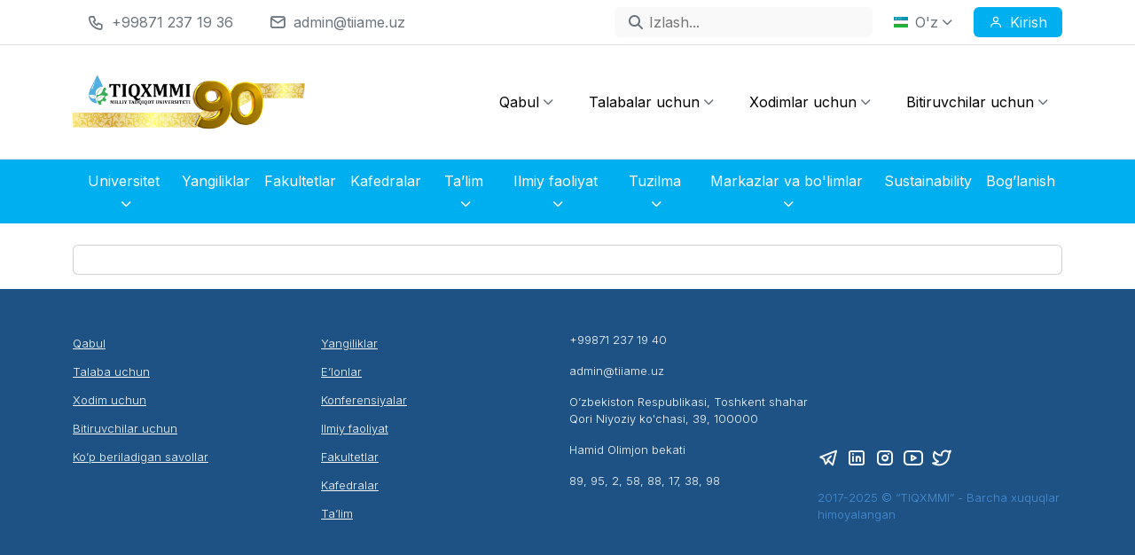

--- FILE ---
content_type: text/html; charset=utf-8
request_url: https://tiiame.uz/en/
body_size: 10451
content:
<!doctype html>
<html lang="en">

<head>

    <meta charset="utf-8" />
    <title>



</title>
    <meta name="viewport" content="width=device-width, initial-scale=1.0">
    <!-- App favicon -->
    <link rel="shortcut icon" href="https://old.tiiame.uz/img/favicon.ico">

    <link rel="stylesheet" href="https://cdnjs.cloudflare.com/ajax/libs/bootstrap/5.2.2/css/bootstrap.min.css" integrity="sha512-CpIKUSyh9QX2+zSdfGP+eWLx23C8Dj9/XmHjZY2uDtfkdLGo0uY12jgcnkX9vXOgYajEKb/jiw67EYm+kBf+6g==" crossorigin="anonymous" referrerpolicy="no-referrer" />
    <link href='https://unpkg.com/boxicons@2.1.4/css/boxicons.min.css' rel='stylesheet'>
    <link rel="stylesheet" href="https://cdnjs.cloudflare.com/ajax/libs/font-awesome/6.2.0/css/all.min.css" integrity="sha512-xh6O/CkQoPOWDdYTDqeRdPCVd1SpvCA9XXcUnZS2FmJNp1coAFzvtCN9BmamE+4aHK8yyUHUSCcJHgXloTyT2A==" crossorigin="anonymous" referrerpolicy="no-referrer" />
    <link rel="preconnect" href="https://fonts.googleapis.com">
    <link rel="preconnect" href="https://fonts.gstatic.com" crossorigin>
    <link href="https://fonts.googleapis.com/css2?family=Inter:ital,wght@0,100;0,300;0,400;0,500;0,700;0,900;1,100;1,300;1,400;1,500;1,700;1,900&display=swap" rel="stylesheet">

    <link rel="stylesheet" href="https://cdnjs.cloudflare.com/ajax/libs/OwlCarousel2/2.3.4/assets/owl.carousel.min.css" integrity="sha512-tS3S5qG0BlhnQROyJXvNjeEM4UpMXHrQfTGmbQ1gKmelCxlSEBUaxhRBj/EFTzpbP4RVSrpEikbmdJobCvhE3g==" crossorigin="anonymous" referrerpolicy="no-referrer" />
    <link rel="stylesheet" href="https://cdnjs.cloudflare.com/ajax/libs/OwlCarousel2/2.3.4/assets/owl.theme.default.min.css" integrity="sha512-sMXtMNL1zRzolHYKEujM2AqCLUR9F2C4/05cdbxjjLSRvMQIciEPCQZo++nk7go3BtSuK9kfa/s+a4f4i5pLkw==" crossorigin="anonymous" referrerpolicy="no-referrer" />
    <link rel="stylesheet" href="https://cdnjs.cloudflare.com/ajax/libs/flag-icon-css/6.6.6/css/flag-icons.min.css" integrity="sha512-uvXdJud8WaOlQFjlz9B15Yy2Au/bMAvz79F7Xa6OakCl2jvQPdHD0hb3dEqZRdSwG4/sknePXlE7GiarwA/9Wg==" crossorigin="anonymous" referrerpolicy="no-referrer" />
    <link rel="stylesheet" href="/assets/update.css">
    <link rel="stylesheet" href="/assets/search.css">
    <link rel="stylesheet" href="/assets/master.css">
    <link rel="stylesheet" href="/assets/webfont/tabler-icons.min.css">
    
    
</head>

<body class="d-flex flex-column min-vh-100 pb-0">
    <!-- Begin page -->
    <div>
        <div id="shapka" class="d-xl-block d-none">
            <div class="border-bottom">
                <div class="container d-flex justify-content-between align-items-center py-2">
                    <div class="d-flex">
                        <div class="px-3 me-1 rounded py-1 d-flex align-items-center hover-text-darker">
                            <i class="ti ti-phone me-2 fs-5 text-muted"></i>
                            <a href="tel:+998712371936" class="text-muted text-decoration-none fs-6">+99871 237 19 36</a>
                        </div>

                        <div class="px-3 mx-1 rounded py-1 d-flex align-items-center hover-text-darker">
                            <i class="ti ti-mail me-2 fs-5 text-muted"></i>
                            <a href="mailto:admin@tiiame.uz" class="text-muted text-decoration-none fs-6">admin@tiiame.uz</a>
                        </div>
                        <div class="d-none">
                            <div class="px-2 d-flex align-items-center hover-text-darker">
                                <i class="ti ti-brand-telegram me-2 fs-6 text-muted"></i>
                                <a href="https://t.me/ilovetiiame" class="text-muted text-decoration-none fs-7">https://t.me/ilovetiiame</a>
                            </div>
                            <div class="px-2 d-flex align-items-center">
                                <a href=""><i class="fab fa-facebook-f fs-7 text-muted"></i></a>
                            </div>
                            <div class="px-2 d-flex align-items-center">
                                <a href="https://www.instagram.com/tiiameofficial/"><i class="fab fa-instagram fs-7 text-muted"></i></a>
                            </div>
                            <div class="px-2 d-flex align-items-center">
                                <a href="https://www.youtube.com/@TIIAME"><i class="fab fa-youtube fs-7 text-muted"></i></a>
                            </div>
                            <div class="px-2 d-flex align-items-center">
                                <a href="https://twitter.com/tiiameofficial"><i class="fab fa-twitter fs-7 text-muted"></i></a>
                            </div>
                            <div class="px-2 d-flex align-items-center">
                                <a href="https://old.tiiame.uz" class="text-muted text-decoration-none fs-7">Eski saytga
                                    o'tish</a></a>
                            </div>
                        </div>

                    </div>
                    <div class="d-flex align-items-center">

                        <div class=" px-2">
                            <form method="post" action="/search">
                                <div class="bg-light-gray px-3 py-1 rounded ">
                                    <span class="text-muted"><i class="fa fa-search"></i></span>
                                    <input type="search" id="search" name="q" placeholder="Izlash..." class="border-0 bg-light-gray" />

                                </div>
                            </form>
                        </div>
                        <div class="dropdown h-100 ">
                            <button class="px-3 me-2 rounded py-1 d-flex align-items-center hover-text-darker rounded border-0  text-muted" type="button" data-bs-toggle="dropdown" aria-expanded="false">
                                <span class="fi fi-uz fs-7 pt-1 me-2"></span>
                                O&#39;z <i class="fa-solid fa-chevron-down ms-1 fs-7"></i>
                            </button>
                            <ul class="dropdown-menu rounded-0">
                                <li><a class="dropdown-item" href="/en/?lang=uz" role="button"><span class="fi fi-uz pt-1 me-2 fs-7"></span>O'zbekcha</a></li>
                                <li><a class="dropdown-item" href="/en/?lang=ru" role="button"><span class="fi fi-ru pt-1 me-2 fs-7"></span>Русский</a></li>
                                <li><a class="dropdown-item" href="/en/?lang=en" role="button"><span class="fi fi-us pt-1 me-2 fs-7"></span>English</a></li>
                                <li><a class="dropdown-item" href="/en/?lang=cn" role="button"><span class="fi fi-cn pt-1 me-2 fs-7"></span>中国人</a></li>
                            </ul>
                        </div>
                        <a href="https://id.tiiame.uz" class="btn rounded h-100 bg-blue text-light btn-nav py-1 px-3 d-flex align-items-center"><i class="bx bx-user fs-6 me-2"></i>Kirish</a>
                    </div>
                </div>
            </div>
            <header class="bg-white border-bottom mt-0 py-3">
                <div class="container d-flex justify-content-between align-items-center">
                    <div class="my-2">
                        <a href="/" class="py-2 d-flex align-items-center logo__content">
                            <div class="logo-sm">
                                
                                <img src="/assets/logo_uz.png" alt="" height="64">
                                
                            </div>
                            <div class="d-none fs-6 ms-3 hover-text-blue" style="line-height: 1.25em; max-width: 389px;">"TOSHKENT IRRIGATSIYA VA QISHLOQ XOʻJALIGINI MEXANIZATSIYALASH MUHANDISLARI INSTITUTI" MILLIY TADQIQOT UNIVERSITETI</div>
                        </a>
                    </div>
                    <div class="d-flex">
                        <div class="dropdown me-2">
                            <button class="px-3 rounded py-2 d-flex align-items-center hover-text-darker rounded border-0" type="button" aria-expanded="false">
                                Qabul <i class="fa-solid fa-chevron-down ms-1 fs-7"></i>
                            </button>

                            <div class="dropdown-menu dropdown-menu-end rounded-0 px-2 py-3 multi-column columns-3 animate slideIn">
                                <div class="row g-2">
                                    <!-- <div class="col-12 mb-1 px-2 text-muted fs-13 ">
                                        Lorem ipsum dolor sit amet, consectetur adipisicing elit, sed do eiusmod tempor incididunt ut labore et dolore magna aliqua. Ut enim ad minim veniam.
                                    </div> -->
                                    <div class="col-lg-4">
                                        <ul class="multi-column-dropdown">
                                            <li class="dropdown-item ps-2"><a href="/admission/other/preparatory_courses" class="fs-14">Tayyorlov kurslar</a></li>
                                            <li class="dropdown-item ps-2"><a href="/admission/other/olympiads" class="fs-14">Konkurs va olimpiadalar</a></li>
                                            <!-- <li class="dropdown-item ps-2"><a href="/admission/other/tutoring" class="fs-14">Repetitorlik</a> -->
                                            <!-- </li> -->
                                            <li class="dropdown-item ps-2"><a href="/admission/other/computer_school" class="fs-14">Kompyuter maktabi</a></li>
                                            <li class="dropdown-item ps-2"><a href="/admission/other/foreign_citizens" class="fs-14">Chet el fuqarolari uchun</a></li>
                                            <li class="dropdown-item ps-2"><a href="/admission/other/questions" class="fs-14">Ko&#39;p beradigan savollar</a></li>
                                            <li class="dropdown-item ps-2"><a href="/admission/other/dormitory" class="fs-14">Yotoqxona</a></li>
                                            <li class="dropdown-item ps-2"><a href="/admission/other/second_degree" class="fs-14">Ikkinchi mutaxassislik</a></li>
                                            <li class="dropdown-item ps-2"><a href="/admission/other/technical_college" class="fs-14">Texnikum</a></li>
                                        </ul>
                                    </div>
                                    <div class="col-lg-4">
                                        <div class="w-100">
                                            <h6 class="text-muted ms-2 mb-1">Bakalavr</h6>
                                            <ul class="multi-column-dropdown">
                                                <li class="dropdown-item ps-2"><a href="/admission/bachelor/admission_info" class="fs-14">Kirish haqida ma&#39;lumot</a></li>
                                                <li class="dropdown-item ps-2"><a href="/admission/bachelor/send_docs" class="fs-14">Hujjat yuborish</a></li>
                                                <li class="dropdown-item ps-2"><a href="/admission/bachelor/directions" class="fs-14">Yo&#39;nalishlar</a></li>
                                                <li class="dropdown-item ps-2"><a href="/admission/bachelor/quota" class="fs-14">Kvota</a></li>
                                                <li class="dropdown-item ps-2"><a href="/admission/bachelor/privileges" class="fs-14">Imtiyozlar</a></li>
                                            </ul>
                                        </div>
                                    </div>
                                    <div class="col-lg-4">
                                        <div class="w-100">
                                            <h6 class="text-muted ms-2 mb-1">Magistratura</h6>
                                            <ul class="multi-column-dropdown">
                                                <li class="dropdown-item ps-2"><a href="/admission/magistracy/admission_info" class="fs-14">Ma&#39;lumot</a></li>
                                                <li class="dropdown-item ps-2"><a href="/admission/magistracy/send_docs" class="fs-14">Hujjat yuborish</a></li>
                                                <li class="dropdown-item ps-2"><a href="/admission/magistracy/directions" class="fs-14">Yo&#39;nalishlar</a></li>
                                                <li class="dropdown-item ps-2"><a href="/admission/magistracy/quota" class="fs-14">Kvota</a></li>
                                                <li class="dropdown-item ps-2"><a href="/admission/magistracy/privileges" class="fs-14">Imtiyozlar</a></li>
                                            </ul>

                                            <h6 class="text-muted ms-2 mb-1 mt-3">Doktorantura</h6>
                                            <ul class="multi-column-dropdown">
                                                <li class="dropdown-item ps-2"><a href="/admission/PHD/info" class="fs-14">Ma&#39;lumot</a>
                                                </li>
                                                <li class="dropdown-item ps-2"><a href="/admission/PHD/send_docs" class="fs-14">Hujjat yuborish</a></li>
                                            </ul>

                                        </div>
                                    </div>
                                </div>
                            </div>
                        </div>
                        <div class="dropdown me-2">
                            <button class="px-3 rounded py-2 d-flex align-items-center hover-text-darker rounded border-0" type="button" aria-expanded="false">
                                Talabalar uchun <i class="fa-solid fa-chevron-down ms-1 fs-7"></i>
                            </button>
                            <div class="dropdown-menu dropdown-menu-end rounded-0 px-2 py-3 multi-column columns-2  animate slideIn">
                                <div class="row g-2">
                                    <!-- <div class="col-12 mb-1 px-2 text-muted fs-13">
                                        Lorem ipsum dolor sit amet, consectetur adipisicing elit, sed do eiusmod tempor incididunt ut labore et dolore magna aliqua. Ut enim ad minim veniam.
                                    </div> -->
                                    <div class="col-lg-6">
                                        <ul class="multi-column-dropdown">
                                            <li class="dropdown-item ps-2"><a href="/students/winners" class="fs-14">Stipendiyantlar</a></li>
                                            <li class="dropdown-item ps-2"><a href="/students/competitions" class="fs-14">Olimpiada va konkurslar</a>
                                            </li>
                                            <li class="dropdown-item ps-2"><a href="/students/awards" class="fs-14">Stipendiyalar</a></li>
                                            <li class="dropdown-item ps-2"><a href="/students/edu_programs" class="fs-14">O&#39;quv dasturlari</a>
                                            </li>
                                            <li class="dropdown-item ps-2"><a href="/students/practice" class="fs-14">Amaliyot</a></li>
                                            <li class="dropdown-item ps-2"><a href="/students/transfer_study" class="fs-14">O&#39;qishni ko&#39;chirish</a>
                                            </li>
                                            <li class="dropdown-item ps-2"><a href="/students/contract" class="fs-14">Kontrakt</a></li>
                                            <li class="dropdown-item ps-2"><a href="/students/directions" class="fs-14">Xar bir ta’lim yo‘nalishining nomlari va shifri</a></li>
                                        </ul>
                                    </div>
                                    <div class="col-lg-6">
                                        <ul class="multi-column-dropdown">
                                            <li class="dropdown-item ps-2"><a href="/students/tiiame_bot" class="fs-14">Tiiame_bot</a>
                                            </li>
                                            <li class="dropdown-item ps-2"><a href="/students/volunteering" class="fs-14">Volontyorlik</a>
                                            </li>
                                            <li class="dropdown-item ps-2"><a href="/students/sport" class="fs-14">Sport</a></li>
                                            <li class="dropdown-item ps-2"><a href="/students/youth_union" class="fs-14">Yoshlar ittifoqi</a>
                                            </li>
                                            <li class="dropdown-item ps-2"><a href="/students/dormitory" class="fs-14">Yotoqxona</a></li>
                                            <li class="dropdown-item ps-2"><a href="/students/employment" class="fs-14">Ishga joylashuv</a>
                                            </li>
                                            <li class="dropdown-item ps-2"><a href="/students/driving_school" class="fs-14">Yashil universitet </a>
                                            </li>
                                            <li class="dropdown-item ps-2"><a href="/students/timetable" class="fs-14">Dars jadvali</a></li>
                                            <li class="dropdown-item ps-2"><a href="/students/new" class="fs-14">Yangi talabalar</a></li>
                                        </ul>
                                    </div>
                                </div>
                            </div>
                        </div>
                        <div class="dropdown me-2">
                            <button class="px-3 rounded py-2 d-flex align-items-center hover-text-darker rounded border-0" type="button" aria-expanded="false">
                                Xodimlar uchun <i class="fa-solid fa-chevron-down ms-1 fs-7"></i>
                            </button>
                            <div class="dropdown-menu dropdown-menu-end rounded-0 p-2  animate slideIn">
                                <a href="/workers/docs" class="dropdown-item fs-14 text-decoration-underline ps-2">Xodimlar uchun hujjatlar</a>
                                <a href="/workers/training" class="dropdown-item fs-14 text-decoration-underline ps-2">Malaka oshirish</a>
                                <a href="/workers/labor_protection" class="dropdown-item fs-14 text-decoration-underline ps-2">Mehnat muhofazasi</a>
                                <a href="/workers/jobs" class="dropdown-item fs-14 text-decoration-underline ps-2">Ishlar boshqarmasi</a>
                                <a href="/workers/postgraduate" class="dropdown-item fs-14 text-decoration-underline ps-2">Doktorantura</a>
                                <a href="/workers/competitions" class="dropdown-item fs-14 text-decoration-underline ps-2">Musobaqalar va grantlar</a>
                                <a href="/workers/scientific_council" class="dropdown-item fs-14 text-decoration-underline ps-2">Ilmiy kengash</a>
                                <a href="/workers/vacancy" class="dropdown-item fs-14 text-decoration-underline ps-2">Vakansiyalar</a>
                            </div>
                        </div>
                        <div class="dropdown">
                            <button class="px-3 rounded py-2 d-flex align-items-center hover-text-darker rounded border-0" type="button" aria-expanded="false">
                                Bitiruvchilar uchun <i class="fa-solid fa-chevron-down ms-1 fs-7"></i>
                            </button>
                            <div class="dropdown-menu dropdown-menu-end rounded-0 p-2 animate slideIn">
                                <a href="/graduates/honorary_graduates" class="dropdown-item fs-14 text-decoration-underline ps-2">Faxriy bitiruvchilar</a>
                                <a href="/graduates/additional_edu" class="dropdown-item fs-14 text-decoration-underline ps-2">«Kelajakka qadam» markazi</a>
                                <a href="/graduates/contract_service" class="dropdown-item fs-14 text-decoration-underline ps-2">Shartnoma xizmati</a>
                                <!-- <a href="/graduates/european_diploma" class="dropdown-item fs-14 text-decoration-underline ps-2">Evropa diplomiga qo&#39;shimcha</a> -->
                            </div>
                        </div>
                    </div>
                </div>
            </header>
            <div class="mt-0 bg-blue py-1">
                <div class="container">
                    <div class="d-flex justify-content-between m-0 p-0">
                        <div class="dropdown">
                            <button class="btn border-0 px-2 py-2 btn-nav-2 rounded" type="button" aria-expanded="false">
                                Universitet <i class="fa-solid fa-chevron-down ms-1 fs-7"></i>
                            </button>
                            <div class="dropdown-menu dropdown-menu-end rounded-0 px-2 py-3 multi-column columns-2 right animate slideIn">
                                <div class="row g-2">
                                    <div class="col-lg-5">
                                        <ul class="multi-column-dropdown">
                                            <li class="dropdown-item ps-2"><a href="/university/other/about" class="fs-14">Universitet haqida</a>
                                            </li>
                                            <li class="dropdown-item ps-2"><a href="/university/other/university_in_numbers" class="fs-14">Universitet raqamlarda</a></li>
                                            <li class="dropdown-item ps-2"><a href="/university/other/rectorate" class="fs-14">Rektorat</a></li>
                                            <li class="dropdown-item ps-2"><a href="/university/other/rector" class="fs-14">Rektor - Mirzayev Baxodir Suyunovich</a>
                                            </li>
                                            <li class="dropdown-item ps-2"><a href="/university/other/structure" class="fs-14">Universitet tuzilmasida</a></li>
                                            <li class="dropdown-item ps-2"><a href="/university/other/docs" class="fs-14">Rasmiy hujjatlar</a>
                                            <li class="dropdown-item ps-2"><a href="/university/other/ethics" class="fs-14">Universitet odob axloq kodeksi</a>
                                            </li>
                                            <li class="dropdown-item ps-2"><a href="/university/other/charter" class="fs-14">Universitet nizomi</a>
                                            </li>
                                            <li class="dropdown-item ps-2"><a href="/university/other/reports" class="fs-14">Moliyaviy hisobotlar</a>
                                            </li>
                                        </ul>
                                    </div>
                                    <div class="col-lg-7">
                                        <h6 class="text-muted ms-2 mb-2">Universitet tarixi</h6>
                                        <ul class="multi-column-dropdown">
                                            <li class="dropdown-item ps-2"><a href="/university/university_history/umurzakov_oktam_pardayevich" class="fs-14">Umurzakov O‘ktam Pardayevich</a></li>
                                            <li class="dropdown-item ps-2"><a href="/university/university_history/history" class="fs-14">Universitet tarixi</a></li>
                                            <li class="dropdown-item ps-2"><a href="/university/university_history/important_dates" class="fs-14">Muhim sanalar</a></li>
                                        </ul>
                                    </div>
                                </div>
                            </div>
                        </div>
                        <a href="/news" class="btn border-0 px-2 py-2 btn-nav-2 rounded">Yangiliklar</a>
                        <a href="/faculties/faculties" class="btn border-0 px-2 py-2 btn-nav-2 rounded">Fakultetlar</a>
                        <a href="/departments/departments" class="btn border-0 px-2 py-2 btn-nav-2 rounded">Kafedralar</a>
                        <div class="dropdown">
                            <button class="btn border-0 px-2 py-2 btn-nav-2 rounded" type="button" aria-expanded="false">
                                Ta’lim <i class="fa-solid fa-chevron-down ms-1 fs-7"></i>
                            </button>
                            <div class="dropdown-menu rounded-0 p-2 animate slideIn">
                                <a href="/education/plans" class="dropdown-item fs-14 text-decoration-underline ps-2">O&#39;quv rejalar</a>
                                <a href="/education/accreditation" class="dropdown-item fs-14 text-decoration-underline ps-2">Malaka talablari</a>
                                <a href="/education/rating_system" class="dropdown-item fs-14 text-decoration-underline ps-2">Reyting tizimi</a>
                                <a href="/education/technical_activity" class="dropdown-item fs-14 text-decoration-underline ps-2">Ta’lim faoliyatining moddiy-texnik bazasi</a>
                                <a href="/education/teaching_languages" class="dropdown-item fs-14 text-decoration-underline ps-2">Ta&#39;lim berish tillari</a>
                                <a href="/education/syllabus" class="dropdown-item fs-14 text-decoration-underline ps-2">Ishchi fan dasturlari (Sillabuslar)</a>
                                <a href="/education/certificate" class="dropdown-item fs-14 text-decoration-underline ps-2">Ta’lim faoliyatini amalga oshirish uchun davlat akkreditatsiyasi to‘g‘risidagi sertifikat</a>
                                <a href="/education/docs" class="dropdown-item fs-14 text-decoration-underline ps-2">Ta’limning me’yoriy-uslubiy hujjatlari</a>
                                <a href="/education/qualification" class="dropdown-item fs-14 text-decoration-underline ps-2">Xalqaro akkreditatsiya</a>
                            </div>
                        </div>
                        <div class="dropdown">
                            <button class="btn border-0 px-2 py-2 btn-nav-2 rounded " type="button" aria-expanded="false">
                                Ilmiy faoliyat <i class="fa-solid fa-chevron-down ms-1 fs-7 "></i>
                            </button>
                            <div class="dropdown-menu rounded-0 px-2 py-3 multi-column columns-3 animate slideIn ">
                                <div class="row g-2">
                                    <div class="col-lg-4">
                                        <h6 class="text-muted ms-1 mb-1">Tadqiqotlar va loyihalar</h6>
                                        <ul class="multi-column-dropdown">
                                            <!-- <li class="dropdown-item ps-2"><a
                                                    href="/scientific_activity/research_and_projects/it_park"
                                                    class="fs-14"></a></li> -->
                                            <!-- <li class="dropdown-item ps-2"><a
                                                    href="/scientific_activity/research_and_projects/scientific_activity"
                                                    class="fs-14"></a></li> -->
                                            <li class="dropdown-item ps-2"><a href="/scientific_activity/research_and_projects/national_projects" class="fs-14">Universitetda milliy loyihalar</a></li>
                                            <!-- <li class="dropdown-item ps-2"><a
                                                    href="/scientific_activity/research_and_projects/scientific_projects"
                                                    class="fs-14"></a></li> -->
                                            <li class="dropdown-item ps-2"><a href="/scientific_activity/research_and_projects/international_cooperation" class="fs-14">Xalqaro hamkorlik</a></li>
                                        </ul>
                                    </div>
                                    <div class="col-lg-4">
                                        <h6 class="text-muted ms-2 mb-1">Nashrlar</h6>
                                        <ul class="multi-column-dropdown">
                                            <!-- <li class="dropdown-item ps-2"><a
                                                    href="/scientific_activity/publications/promotion" class="fs-14"></a></li> -->
                                            <li class="dropdown-item ps-2"><a href="/scientific_activity/publications/scientific_publishing" class="fs-14">Ilmiy nashriyoti</a></li>
                                            <!-- <li class="dropdown-item ps-2"><a
                                                    href="/scientific_activity/publications/scientific_library"
                                                    class="fs-14"></a></li> -->
                                            <li class="dropdown-item ps-2"><a href="/scientific_activity/publications/archive" class="fs-14">Elektron ilmiy arxiv</a></li>
                                            <li class="dropdown-item ps-2"><a href="/scientific_activity/publications/centers" class="fs-14">Umumiy foydalanish markazlari</a></li>
                                            <li class="dropdown-item ps-2"><a href="/scientific_activity/publications/laboratories" class="fs-14">Xalqaro laboratoriyalar</a></li>
                                            <li class="dropdown-item ps-2"><a href="/scientific_activity/publications/research" class="fs-14">Tadqiqot qismi</a></li>
                                            <li class="dropdown-item ps-2"><a href="/scientific_activity/publications/portal" class="fs-14">Yoshlar ilmiy portali</a></li>
                                        </ul>
                                    </div>
                                    <div class="col-lg-4">
                                        <ul class="multi-column-dropdown">
                                            <li class="dropdown-item ps-2"><a href="/scientific_activity/other/councils" class="fs-14">Ilmiy kengashlar</a></li>
                                            <li class="dropdown-item ps-2"><a href="/scientific_activity/other/seminars" class="fs-14">Ilmiy seminarlar</a></li>
                                            <li class="dropdown-item ps-2"><a href="/scientific_activity/other/abstracts" class="fs-14">Avtoreferatlar</a></li>
                                            <li class="dropdown-item ps-2"><a href="/scientific_activity/other/research" class="fs-14">Ilmiy tadqiqot bazasi</a></li>
                                            <li class="dropdown-item ps-2"><a href="/scientific_activity/other/activity" class="fs-14">Ilmiy tadqiqot faoliyati</a></li>
                                            <li class="dropdown-item ps-2"><a href="/scientific_activity/other/directions" class="fs-14">Ilmiy tadqiqot yo&#39;nalishlari</a></li>
                                            <li class="dropdown-item ps-2"><a href="/scientific_activity/other/developments" class="fs-14">Innavotsion ishlanmalar</a></li>
                                            <li class="dropdown-item ps-2"><a href="/scientific_activity/other/exams" class="fs-14">Malakaviy imtihonlar</a></li>
                                            <li class="dropdown-item ps-2"><a href="/scientific_activity/other/conference" class="fs-14">Konferensiya materiallari</a></li>
                                        </ul>
                                    </div>
                                </div>
                            </div>
                        </div>
                        <div class="dropdown">
                            <button class="btn border-0 px-2 py-2 btn-nav-2 rounded" type="button" aria-expanded="false">
                                Tuzilma <i class="fa-solid fa-chevron-down ms-1 fs-7"></i>
                            </button>
                            <div class="dropdown-menu rounded-0 p-2 animate slideIn">
                                <a href="/structure/specialized_school" class="dropdown-item fs-14 text-decoration-underline ps-2">Ixtisoslashtirilgan maktabi</a>
                                <a href="/almaty_branch" class="dropdown-item fs-14 text-decoration-underline ps-2">Olmaota filiali</a>
                                <a href="/ifar" class="dropdown-item fs-14 text-decoration-underline ps-2">Fundamental va amaliy tadqiqotlar instituti</a>
                            </div>
                        </div>
                        <div class="dropdown">
                            <button class="btn border-0 px-2 py-2 btn-nav-2 rounded" type="button" aria-expanded="false">
                                Markazlar va bo&#39;limlar <i class="fa-solid fa-chevron-down ms-1 fs-7"></i>
                            </button>
                            <div class="dropdown-menu rounded-0 p-2 animate slideIn">
                                <a href="/centers/edumethodical" class="dropdown-item fs-14 text-decoration-underline ps-2">O&#39;quv-uslubiy boshqarmasi</a>
                                <a href="/centers/quality_control" class="dropdown-item fs-14 text-decoration-underline ps-2">Ta&#39;lim sifatini nazorat qilish bo&#39;limi</a>
                                <a href="/centers/correspondence" class="dropdown-item fs-14 text-decoration-underline ps-2">Sirtqi bo`lim</a>
                                <a href="/centers/masters" class="dropdown-item fs-14 text-decoration-underline ps-2">Magistratura bo&#39;limi</a>
                                <a href="/centers/monitoring" class="dropdown-item fs-14 text-decoration-underline ps-2">Jismoniy va yuridik shaxslarning murojaatlari bilan ishlash, nazorat va monitoring bo‘limi</a>
                                <a href="/centers/corruption" class="dropdown-item fs-14 text-decoration-underline ps-2">Korrupsiyaga qarshi kurashish “komplaens nazorat” tizimini boshqarish bo‘limi</a>
                                <a href="/centers/archive" class="dropdown-item fs-14 text-decoration-underline ps-2">Devonxona va arxiv</a>
                                <a href="/centers/legal" class="dropdown-item fs-14 text-decoration-underline ps-2">Yurist maslahatchi</a>
                                <a href="/centers/innovations" class="dropdown-item fs-14 text-decoration-underline ps-2">Ilmiy tadqiqotlar va innovatsiyalar</a>
                                <a href="/centers/students" class="dropdown-item fs-14 text-decoration-underline ps-2">Iqtidorli talabalar bo‘limi</a>
                                <a href="/centers/accountancy" class="dropdown-item fs-14 text-decoration-underline ps-2">Hisobot bo‘limi</a>
                                <a href="/centers/digital" class="dropdown-item fs-14 text-decoration-underline ps-2">Raqamli ta&#39;lim texnologiyalari markazi</a>
                                <a href="/centers/economic" class="dropdown-item fs-14 text-decoration-underline ps-2">Registrator ofisi</a>
                                <a href="/centers/psychological" class="dropdown-item fs-14 text-decoration-underline ps-2">Psixolog xizmati</a>
                                <a href="/centers/library" class="dropdown-item fs-14 text-decoration-underline ps-2">Kutubxona</a>
                                <a href="/centers/medical" class="dropdown-item fs-14 text-decoration-underline ps-2">Tibbiyot bo&#39;limi</a>
                                <a href="/centers/youth" class="dropdown-item fs-14 text-decoration-underline ps-2">Yoshlar bilan ishlash, ma’naviyat va ma’rifat bo‘limi</a>
                            </div>
                        </div>
                        <a href="/sdg/sdg" class="btn border-0 px-2 py-2 btn-nav-2 rounded">Sustainability</a>
                        <a href="/reception/reception" class="btn border-0 px-2 py-2 btn-nav-2 rounded">Bog’lanish</a>
                    </div>
                </div>
            </div>
        </div>
        <div class="d-xl-none d-lg-block d-md-block d-sm-block d-xs-block">
            <div class="border-bottom">
                <div class="container-fluid d-flex justify-content-between">
                    <div class="d-flex">
                        <div class="px-2 d-flex align-items-center  border-end">
                            <i class="ti ti-phone me-2 fs-6 text-muted"></i>
                            <a href="#" class="text-muted text-decoration-none fs-7">+99871 237 19 36</a>
                        </div>
                        <div class="px-2 d-flex align-items-center border-end d-none d-md-block">
                            <i class="bx bx-envelope me-2 fs-6 text-muted"></i>
                            <a href="#" class="text-muted text-decoration-none fs-7">admin@tiiame.uz</a>
                        </div>
                        <div class="px-2 d-flex align-items-center border-end d-sm-none d-none d-md-block">
                            <i class="fab fa-telegram me-2 fs-6 text-muted"></i>
                            <a href="https://t.me/ilovetiiame" class="text-muted text-decoration-none fs-7">https://t.me/ilovetiiame</a>
                        </div>
                    </div>
                    <div class="d-flex align-items-center">
                        <div class="dropdown h-100 ">
                            <button class="btn dropdown-nav btn-secondary rounded-0 px-2 py-0 text-muted" type="button" aria-expanded="false">
                                <span class="fi fi-uz fs-7 pt-1"></span>
                                O&#39;z <i class="fa-solid fa-chevron-down ms-1 fs-7"></i>
                            </button>
                            <ul class="dropdown-menu rounded-0">
                                <li><a class="dropdown-item" href="/en/?lang=uz" role="button"><span class="fi fi-uz pt-1 me-2 fs-7"></span>O'zbekcha</a></li>
                                <li><a class="dropdown-item" href="/en/?lang=ru" role="button"><span class="fi fi-ru pt-1 me-2 fs-7"></span>Русский</a></li>
                                <li><a class="dropdown-item" href="/en/?lang=en" role="button"><span class="fi fi-us pt-1 me-2 fs-7"></span>English</a></li>
                                <li><a class="dropdown-item" href="/en/?lang=cn" role="button"><span class="fi fi-cn pt-1 me-2 fs-7"></span>中国人</a></li>
                            </ul>
                        </div>
                        <a href="https://id.tiiame.uz" class="btn rounded-0 h-100 bg-blue text-light btn-nav px-2 py-0"><i class="bx bx-user fs-7 me-2"></i>Kirish</a>
                    </div>
                </div>
            </div>
        </div>
        <div class="d-xl-none d-lg-block d-md-block d-sm-block d-xs-block">
            <div class="container-fluid">
                <div class="d-flex justify-content-between">
                    <a href="/" class="py-2 d-flex align-items-center logo__content">
                        <div class="logo-sm">
                            <img src="https://cdn.tiiame.uz/assets/uploads/fcb7001b9c4c4b96bd40cef131427398.png" alt="" height="67">
                        </div>
                        <div class="logo__text">
                            &#34;TOSHKENT IRRIGATSIYA VA QISHLOQ XOʻJALIGINI MEXANIZATSIYALASH MUHANDISLARI INSTITUTI&#34; MILLIY TADQIQOT UNIVERSITETI
                        </div>
                    </a>
                    <button type="button" class="btn" type="button" data-bs-toggle="collapse" data-bs-target="#collapseExample" aria-expanded="false" aria-controls="collapseExample">
                        <i class="fa-solid fa-bars fs-2 text-muted"></i>
                    </button>
                </div>
            </div>
        </div>
        <div class="d-xl-none d-lg-block d-md-block d-sm-block d-xs-block border-bottom">
            <div class="collapse" id="collapseExample">
                <div class="container-fluid">
                    <ul class="list-group list-group-flush">
                        <li class="list-group-item">
                            <form method="post" action="/search">
                                <div class="input-group">
                                    <span class="icon text-muted me-2"><i class="fa fa-search"></i></span>
                                    <input type="search" id="search" name="q" placeholder="Izlash..." class="border-0 w-75" />
                                </div>
                            </form>
                        </li>
                        <li class="list-group">
                            <button class="btn dropdown-nav rounded-0 px-3 text-start" type="button" data-bs-toggle="collapse" data-bs-target="#collapseExample1" aria-expanded="false" aria-controls="collapseExample1">
                                Qabul <i class="fa-solid fa-chevron-down ms-1 fs-7"></i>
                            </button>
                            <div class="collapse" id="collapseExample1">
                                <div class="card rounded-0 card-body">
                                    <div class="row g-2">
                                        <!-- <div class="col-12 mb-1 px-2 text-muted">
                                            Lorem ipsum dolor sit amet, consectetur adipisicing elit, sed do eiusmod tempor incididunt ut labore et dolore magna aliqua. Ut enim ad minim veniam.
                                        </div> -->
                                        <div class="col-4">
                                            <ul class="multi-column-dropdown">
                                                <li class="dropdown-item ps-2"><a href="/admission/other/preparatory_courses" class="mb-2">Tayyorlov kurslar</a></li>
                                                <li class="dropdown-item ps-2"><a href="/admission/other/olympiads" class="mb-2">Konkurs va olimpiadalar</a></li>
                                                <!-- <li class="dropdown-item ps-2"><a href="/admission/other/tutoring" class="mb-2">Repetitorlik</a></li> -->
                                                <li class="dropdown-item ps-2"><a href="/admission/other/computer_school" class="mb-2">Kompyuter maktabi</a></li>
                                                <li class="dropdown-item ps-2"><a href="/admission/other/foreign_citizens" class="mb-2">Chet el fuqarolari uchun</a></li>
                                                <li class="dropdown-item ps-2"><a href="/admission/other/questions" class="mb-2">Ko&#39;p beradigan savollar</a></li>
                                                <li class="dropdown-item ps-2"><a href="/admission/other/dormitory" class="mb-2">Yotoqxona</a></li>
                                                <li class="dropdown-item ps-2"><a href="/admission/other/second_degree" class="mb-2">Ikkinchi mutaxassislik</a></li>
                                                <li class="dropdown-item ps-2"><a href="/admission/other/technical_college" class="mb-2">Texnikum</a></li>
                                            </ul>
                                        </div>
                                        <div class="col-4">
                                            <div class="w-100">
                                                <h6 class="text-muted ms-2 mb-1">Bakalavr</h6>
                                                <ul class="multi-column-dropdown">
                                                    <li class="dropdown-item ps-2"><a href="/admission/bachelor/admission_info" class="mb-2">Kirish haqida ma&#39;lumot</a></li>
                                                    <li class="dropdown-item ps-2"><a href="/admission/bachelor/send_docs" class="mb-2">Hujjat yuborish</a></li>
                                                    <li class="dropdown-item ps-2"><a href="/admission/bachelor/directions" class="mb-2">Yo&#39;nalishlar</a></li>
                                                    <li class="dropdown-item ps-2"><a href="/admission/bachelor/quota" class="mb-2">Kvota</a></li>
                                                    <li class="dropdown-item ps-2"><a href="/admission/bachelor/privileges" class="mb-2">Imtiyozlar</a></li>
                                                </ul>
                                            </div>
                                        </div>
                                        <div class="col-4">
                                            <div class="w-100">
                                                <h6 class="text-muted ms-2 mb-1">Magistratura</h6>
                                                <ul class="multi-column-dropdown">
                                                    <li class="dropdown-item ps-2"><a href="/admission/magistracy/admission_info" class="mb-2">Ma&#39;lumot</a></li>
                                                    <li class="dropdown-item ps-2"><a href="/admission/magistracy/send_docs" class="mb-2">Hujjat yuborish</a></li>
                                                    <li class="dropdown-item ps-2"><a href="/admission/magistracy/directions" class="mb-2">Yo&#39;nalishlar</a></li>
                                                    <li class="dropdown-item ps-2"><a href="/admission/magistracy/quota" class="mb-2">Kvota</a></li>
                                                    <li class="dropdown-item ps-2"><a href="/admission/magistracy/privileges" class="mb-2">Imtiyozlar</a></li>
                                                </ul>

                                                <h6 class="text-muted ms-2 mb-1 mt-3">Doktorantura</h6>
                                                <ul class="multi-column-dropdown">
                                                    <li class="dropdown-item ps-2"><a href="/admission/PHD/info" class="mb-2">Ma&#39;lumot</a></li>
                                                    <li class="dropdown-item ps-2"><a href="/admission/PHD/send_docs" class="mb-2">Hujjat yuborish</a></li>
                                                </ul>

                                            </div>
                                        </div>
                                    </div>
                                </div>
                            </div>
                        </li>
                        <li class="list-group">
                            <button class="btn dropdown-nav btn-secondary rounded-0 px-3 text-start" type="button" data-bs-toggle="collapse" data-bs-target="#collapseExample2" aria-expanded="false" aria-controls="collapseExample2">
                                Talabalar uchun <i class="fa-solid fa-chevron-down ms-1 fs-7"></i>
                            </button>
                            <div class="collapse" id="collapseExample2">
                                <div class="card rounded-0 card-body">
                                    <div class="row g-2">
                                        <!-- <div class="col-12 mb-1 px-2 text-muted">
                                            Lorem ipsum dolor sit amet, consectetur adipisicing elit, sed do eiusmod tempor incididunt ut labore et dolore magna aliqua. Ut enim ad minim veniam.
                                        </div> -->
                                        <div class="col-6">
                                            <ul class="multi-column-dropdown">
                                                <li class="dropdown-item ps-2"><a href="/students/winners" class="mb-2">Stipendiyantlar</a>
                                                </li>
                                                <li class="dropdown-item ps-2"><a href="/students/competitions" class="mb-2">Olimpiada va konkurslar</a></li>
                                                <li class="dropdown-item ps-2"><a href="/students/awards" class="mb-2">Stipendiyalar</a>
                                                </li>
                                                <li class="dropdown-item ps-2"><a href="/students/edu_programs" class="mb-2">O&#39;quv dasturlari</a></li>
                                                <li class="dropdown-item ps-2"><a href="/students/practice" class="mb-2">Amaliyot</a>
                                                </li>
                                                <li class="dropdown-item ps-2"><a href="/students/transfer_study" class="mb-2">O&#39;qishni ko&#39;chirish</a></li>
                                                <li class="dropdown-item ps-2"><a href="/students/contract" class="mb-2">Kontrakt</a></li>
                                                <li class="dropdown-item ps-2"><a href="/students/directions" class="mb-2">Xar bir ta’lim yo‘nalishining nomlari va shifri</a></li>
                                            </ul>
                                        </div>
                                        <div class="col-6">
                                            <ul class="multi-column-dropdown">
                                                <li class="dropdown-item ps-2"><a href="/students/tiiame_bot" class="mb-2">Tiiame_bot</a>
                                                </li>
                                                <li class="dropdown-item ps-2"><a href="/students/volunteering" class="mb-2">Volontyorlik</a></li>
                                                <li class="dropdown-item ps-2"><a href="/students/sport" class="mb-2">Sport</a></li>
                                                <li class="dropdown-item ps-2"><a href="/students/youth_union" class="mb-2">Yoshlar ittifoqi</a></li>
                                                <li class="dropdown-item ps-2"><a href="/students/dormitory" class="mb-2">Yotoqxona</a>
                                                </li>
                                                <li class="dropdown-item ps-2"><a href="/students/employment" class="mb-2">Ishga joylashuv</a>
                                                </li>
                                                <li class="dropdown-item ps-2"><a href="/students/driving_school" class="mb-2">Yashil universitet </a></li>
                                                <li class="dropdown-item ps-2"><a href="/students/timetable" class="mb-2">Dars jadvali</a></li>
                                                <li class="dropdown-item ps-2"><a href="/students/new" class="mb-2">Yangi talabalar</a></li>
                                            </ul>
                                        </div>
                                    </div>
                                </div>
                            </div>
                        </li>
                        <li class="list-group">
                            <button class="btn dropdown-nav btn-secondary rounded-0 px-3 text-start" type="button" data-bs-toggle="collapse" data-bs-target="#collapseExample3" aria-expanded="false" aria-controls="collapseExample3">
                                Xodimlar uchun <i class="fa-solid fa-chevron-down ms-1 fs-7"></i>
                            </button>
                            <div class="collapse" id="collapseExample3">
                                <div class="card rounded-0 card-body">
                                    <a href="/workers/docs" class="dropdown-item text-decoration-underline mb-2">Xodimlar uchun hujjatlar</a>
                                    <a href="/workers/training" class="dropdown-item text-decoration-underline mb-2">Malaka oshirish</a>
                                    <a href="/workers/labor_protection" class="dropdown-item text-decoration-underline mb-2">Mehnat muhofazasi</a>
                                    <a href="/workers/jobs" class="dropdown-item text-decoration-underline mb-2">Ishlar boshqarmasi</a>
                                    <a href="/workers/postgraduate" class="dropdown-item text-decoration-underline mb-2">Doktorantura</a>
                                    <a href="/workers/competitions" class="dropdown-item text-decoration-underline mb-2">Musobaqalar va grantlar</a>
                                    <a href="/workers/scientific_council" class="dropdown-item text-decoration-underline">Ilmiy kengash</a>
                                </div>
                            </div>
                        </li>
                        <li class="list-group border-bottom">
                            <button class="btn dropdown-nav btn-secondary rounded-0 px-3 text-start" type="button" data-bs-toggle="collapse" data-bs-target="#collapseExample4" aria-expanded="false" aria-controls="collapseExample4">
                                Bitiruvchilar uchun <i class="fa-solid fa-chevron-down ms-1 fs-7"></i>
                            </button>
                            <div class="collapse" id="collapseExample4">
                                <div class="card card-body rounded-0">
                                    <a href="/graduates/honorary_graduates" class="dropdown-item text-decoration-underline mb-2">Faxriy bitiruvchilar</a>
                                    <a href="/graduates/additional_edu" class="dropdown-item text-decoration-underline mb-2">«Kelajakka qadam» markazi</a>
                                    <a href="/graduates/contract_service" class="dropdown-item text-decoration-underline">Shartnoma xizmati</a>
                                </div>
                            </div>
                        </li>
                        <li class="list-group">
                            <button class="btn dropdown-nav btn-secondary rounded-0 px-3 text-start" type="button" data-bs-toggle="collapse" data-bs-target="#collapseExample5" aria-expanded="false" aria-controls="collapseExample5">
                                Universitet <i class="fa-solid fa-chevron-down ms-1 fs-7"></i>
                            </button>
                            <div class="collapse" id="collapseExample5">
                                <div class="card card-body rounded-0">
                                    <div class="row g-2">
                                        <div class="col-6">
                                            <ul class="multi-column-dropdown">
                                                <li class="dropdown-item ps-2"><a href="/university/other/about" class="mb-2">Universitet haqida</a>
                                                </li>
                                                <li class="dropdown-item ps-2"><a href="/university/other/university_in_numbers" class="mb-2">Universitet raqamlarda</a></li>
                                                <li class="dropdown-item ps-2"><a href="/university/other/rectorate" class="mb-2">Rektorat</a></li>
                                                <li class="dropdown-item ps-2"><a href="/university/other/rector" class="mb-2">Rektor - Mirzayev Baxodir Suyunovich</a>
                                                </li>
                                                <li class="dropdown-item ps-2"><a href="/university/other/structure" class="mb-2">Universitet tuzilmasida</a></li>
                                                <li class="dropdown-item ps-2"><a href="/university/other/docs" class="mb-2">Rasmiy hujjatlar</a>
                                                </li>
                                                <li class="dropdown-item ps-2"><a href="/university/other/reports" class="mb-2">Moliyaviy hisobotlar</a>
                                                </li>
                                            </ul>
                                        </div>
                                        <div class="col-6">
                                            <h6 class="text-muted ms-2 mb-2">Universitet tarixi</h6>
                                            <ul class="multi-column-dropdown">
                                                <li class="dropdown-item ps-2"><a href="/university/university_history/umurzakov_oktam_pardayevich" class="mb-2">Umurzakov O‘ktam Pardayevich</a></li>
                                                <li class="dropdown-item ps-2"><a href="/university/university_history/history" class="mb-2">Universitet tarixi</a></li>
                                                <li class="dropdown-item ps-2"><a href="/university/university_history/important_dates" class="mb-2">Muhim sanalar</a></li>
                                            </ul>
                                        </div>
                                    </div>
                                </div>
                            </div>
                        </li>
                        <li class="list-group">
                            <a href="/news" class="text-dark mb-2 px-3">Yangiliklar</a>
                        </li>
                        <li class="list-group">
                            <a href="/faculties/faculties" class="text-dark mb-2 px-3">Fakultetlar</a>
                        </li>
                        <li class="list-group">
                            <a href="/departments/departments" class="text-dark mb-2 px-3">Kafedralar</a>
                        </li>
                        <li class="list-group">
                            <button class="btn dropdown-nav btn-secondary rounded-0 px-3 text-start" type="button" data-bs-toggle="collapse" data-bs-target="#collapseExample6" aria-expanded="false" aria-controls="collapseExample6">
                                Ta’lim <i class="fa-solid fa-chevron-down ms-1 fs-7"></i>
                            </button>
                            <div class="collapse" id="collapseExample6">
                                <div class="card card-body rounded-0">
                                    <a href="/education/plans" class="dropdown-item mb-2 text-decoration-underline ps-2">O&#39;quv rejalar</a>
                                    <!-- <a href="/education/qualification"
                                        class="dropdown-item mb-2 text-decoration-underline ps-2"></a>
                                    <a href="/education/sample_programs"
                                        class="dropdown-item mb-2 text-decoration-underline ps-2"></a> -->
                                    <a href="/education/accreditation" class="dropdown-item mb-2 text-decoration-underline ps-2">Malaka talablari</a>
                                    <a href="/education/rating_system" class="dropdown-item mb-2 text-decoration-underline ps-2">Reyting tizimi</a>
                                    <a href="/education/technical_activity" class="dropdown-item mb-2 text-decoration-underline ps-2">Ta’lim faoliyatining moddiy-texnik bazasi</a>
                                    <a href="/education/teaching_languages" class="dropdown-item mb-2 text-decoration-underline ps-2">Ta&#39;lim berish tillari</a>
                                    <a href="/education/syllabus" class="dropdown-item mb-2 text-decoration-underline ps-2">Ishchi fan dasturlari (Sillabuslar)</a>
                                </div>
                            </div>
                        </li>
                        <li class="list-group">
                            <button class="btn dropdown-nav btn-secondary rounded-0 px-3 text-start" type="button" data-bs-toggle="collapse" data-bs-target="#collapseExample7" aria-expanded="false" aria-controls="collapseExample7">
                                Ilmiy faoliyat <i class="fa-solid fa-chevron-down ms-1 fs-7"></i>
                            </button>
                            <div class="collapse" id="collapseExample7">
                                <div class="card card-body rounded-0">
                                    <div class="row g-2">
                                        <div class="col-4">
                                            <h6 class="text-muted ms-1 mb-1">Tadqiqotlar va loyihalar</h6>
                                            <ul class="multi-column-dropdown">
                                                <!-- <li class="dropdown-item ps-2"><a
                                                        href="/scientific_activity/research_and_projects/it_park"
                                                        class="mb-2"></a></li>
                                                <li class="dropdown-item ps-2"><a
                                                        href="/scientific_activity/research_and_projects/scientific_activity"
                                                        class="mb-2"></a></li> -->
                                                <li class="dropdown-item ps-2"><a href="/scientific_activity/research_and_projects/national_projects" class="mb-2">Universitetda milliy loyihalar</a></li>
                                                <!-- <li class="dropdown-item ps-2"><a
                                                        href="/scientific_activity/research_and_projects/scientific_projects"
                                                        class="mb-2"></a></li> -->
                                                <li class="dropdown-item ps-2"><a href="/scientific_activity/research_and_projects/international_cooperation" class="mb-2">Xalqaro hamkorlik</a></li>
                                            </ul>
                                        </div>
                                        <div class="col-4">
                                            <h6 class="text-muted ms-2 mb-1">Nashrlar</h6>
                                            <ul class="multi-column-dropdown">
                                                <!-- <li class="dropdown-item ps-2"><a
                                                        href="/scientific_activity/publications/promotion" class="mb-2"></a></li> -->
                                                <li class="dropdown-item ps-2"><a href="/scientific_activity/publications/scientific_publishing" class="mb-2">Ilmiy nashriyoti</a></li>
                                                <!-- <li class="dropdown-item ps-2"><a
                                                        href="/scientific_activity/publications/scientific_library"
                                                        class="mb-2"></a></li> -->
                                                <li class="dropdown-item ps-2"><a href="/scientific_activity/publications/archive" class="mb-2">Elektron ilmiy arxiv</a></li>
                                                <li class="dropdown-item ps-2"><a href="/scientific_activity/publications/centers" class="mb-2">Umumiy foydalanish markazlari</a></li>
                                                <li class="dropdown-item ps-2"><a href="/scientific_activity/publications/laboratories" class="mb-2">Xalqaro laboratoriyalar</a></li>
                                                <li class="dropdown-item ps-2"><a href="/scientific_activity/publications/research" class="mb-2">Tadqiqot qismi</a></li>
                                                <li class="dropdown-item ps-2"><a href="/scientific_activity/publications/portal" class="mb-2">Yoshlar ilmiy portali</a></li>
                                            </ul>
                                        </div>
                                        <div class="col-4">
                                            <ul class="multi-column-dropdown">
                                                <li class="dropdown-item ps-2"><a href="/scientific_activity/other/councils" class="mb-2">Ilmiy kengashlar</a></li>
                                                <li class="dropdown-item ps-2"><a href="/scientific_activity/other/seminars" class="mb-2">Ilmiy seminarlar</a></li>
                                                <li class="dropdown-item ps-2"><a href="/scientific_activity/other/abstracts" class="mb-2">Avtoreferatlar</a></li>
                                                <li class="dropdown-item ps-2"><a href="/scientific_activity/other/research" class="mb-2">Ilmiy tadqiqot bazasi</a></li>
                                                <li class="dropdown-item ps-2"><a href="/scientific_activity/other/activity" class="mb-2">Ilmiy tadqiqot faoliyati</a></li>
                                                <li class="dropdown-item ps-2"><a href="/scientific_activity/other/directions" class="mb-2">Ilmiy tadqiqot yo&#39;nalishlari</a></li>
                                                <li class="dropdown-item ps-2"><a href="/scientific_activity/other/developments" class="mb-2">Innavotsion ishlanmalar</a></li>
                                                <li class="dropdown-item ps-2"><a href="/scientific_activity/other/exams" class="mb-2">Malakaviy imtihonlar</a></li>
                                                <li class="dropdown-item ps-2"><a href="/scientific_activity/other/conference" class="mb-2">Konferensiya materiallari</a></li>
                                            </ul>
                                        </div>
                                    </div>
                                </div>
                            </div>
                        </li>
                        <li class="list-group">
                            <button class="btn dropdown-nav btn-secondary rounded-0 px-3 text-start" type="button" data-bs-toggle="collapse" data-bs-target="#collapseExample8" aria-expanded="false" aria-controls="collapseExample8">
                                Tuzilma <i class="fa-solid fa-chevron-down ms-1 fs-7"></i>
                            </button>
                            <div class="collapse" id="collapseExample8">
                                <div class="card card-body rounded-0">
                                    <a href="/structure/specialized_school" class="dropdown-item text-decoration-underline ps-2">Ixtisoslashtirilgan maktabi</a>
                                </div>
                            </div>
                        </li>
                        <li class="list-group">
                            <button class="btn dropdown-nav btn-secondary rounded-0 px-3 text-start" type="button" data-bs-toggle="collapse" data-bs-target="#collapseExample9" aria-expanded="false" aria-controls="collapseExample9">
                                Markazlar va bo&#39;limlar <i class="fa-solid fa-chevron-down ms-1 fs-7"></i>
                            </button>
                            <div class="collapse" id="collapseExample9">
                                <div class="card card-body rounded-0">
                                    <a href="/centers/edumethodical" class="dropdown-item mb-2 text-decoration-underline ps-2">O&#39;quv-uslubiy boshqarmasi</a>
                                    <a href="/centers/quality_control" class="dropdown-item mb-2 text-decoration-underline ps-2">Ta&#39;lim sifatini nazorat qilish bo&#39;limi</a>
                                    <a href="/centers/correspondence" class="dropdown-item mb-2 text-decoration-underline ps-2">Sirtqi bo`lim</a>
                                    <a href="/centers/masters" class="dropdown-item mb-2 text-decoration-underline ps-2">Magistratura bo&#39;limi</a>
                                    <a href="/centers/monitoring" class="dropdown-item mb-2 text-decoration-underline ps-2">Jismoniy va yuridik shaxslarning murojaatlari bilan ishlash, nazorat va monitoring bo‘limi</a>
                                    <a href="/centers/corruption" class="dropdown-item mb-2 text-decoration-underline ps-2">Korrupsiyaga qarshi kurashish “komplaens nazorat” tizimini boshqarish bo‘limi</a>
                                    <a href="/centers/archive" class="dropdown-item mb-2 text-decoration-underline ps-2">Devonxona va arxiv</a>
                                    <a href="/centers/legal" class="dropdown-item mb-2 text-decoration-underline ps-2">Yurist maslahatchi</a>
                                    <a href="/centers/innovations" class="dropdown-item mb-2 text-decoration-underline ps-2">Ilmiy tadqiqotlar va innovatsiyalar</a>
                                    <a href="/centers/students" class="dropdown-item mb-2 text-decoration-underline ps-2">Iqtidorli talabalar bo‘limi</a>
                                    <a href="/centers/accountancy" class="dropdown-item mb-2 text-decoration-underline ps-2">Hisobot bo‘limi</a>
                                    <a href="/centers/digital" class="dropdown-item mb-2 text-decoration-underline ps-2">Raqamli ta&#39;lim texnologiyalari markazi</a>
                                    <a href="/centers/economic" class="dropdown-item mb-2 text-decoration-underline ps-2">Registrator ofisi</a>
                                    <a href="/centers/psychological" class="dropdown-item text-decoration-underline ps-2">Psixolog xizmati</a>
                                    <a href="/centers/library" class="dropdown-item text-decoration-underline ps-2">Kutubxona</a>
                                    <a href="/centers/medical" class="dropdown-item text-decoration-underline ps-2">Tibbiyot bo&#39;limi</a>
                                    <a href="/centers/youth" class="dropdown-item text-decoration-underline ps-2">Yoshlar bilan ishlash, ma’naviyat va ma’rifat bo‘limi</a>
                                </div>
                            </div>
                        </li>
                        <li class="list-group">
                            <a href="/reception/reception" class="text-dark mb-2 px-3">Bog’lanish</a>
                        </li>
                    </ul>
                </div>
            </div>
        </div>
        <div class="main-content">
            <div class="page-content">
                
<div class="container">
    <div class="row my-3">
        <div class="col-12 col-md-12 pd">
            <h4>
                    
                </h4>
            <div class="card">
                <div class="card-body">
                    
                    
                    
                </div>
            </div>
        </div>
        <!-- <div class="col-12 col-md-3">
            <div class="mt-4">
                <nav id="tabs">
                    <ul>
                        <li style="background: #1E5285 !important;">
                            <p style="color: #ffffff;" class="py-4">Tezkor havola</p>
                        </li>
                        
                    </ul>
                </nav>
            </div>
        </div> -->
    </div>
</div>
<style>
    .card-body img {
        max-width: 100%;
    }

    .card-body table {
        max-width: 100%;
    }
</style>


                <footer class="footer position-relative">
                    <div class="container text-light py-5">
                        <div class="row g-1">
                            <div class="col-lg-3 col-md-6 col-sm-12">
                                <p class="mb-2"><a href="#" class="text-light fw-light fs-13">Qabul</a></p>
                                <p class="mb-2"><a href="#" class="text-light fw-light fs-13">Talaba uchun</a></p>
                                <p class="mb-2"><a href="#" class="text-light fw-light fs-13">Xodim uchun</a></p>
                                <p class="mb-2"><a href="#" class="text-light fw-light fs-13">Bitiruvchilar uchun</a></p>
                                <p class="mb-0"><a href="#" class="text-light fw-light fs-13">Ko’p beriladigan savollar</a></p>
                            </div>
                            <div class="col-lg-3 col-md-6 col-sm-12">
                                <p class="mb-2"><a class="text-light fw-light fs-13" href="#">Yangiliklar</a></p>
                                <p class="mb-2"><a class="text-light fw-light fs-13" href="#">E’lonlar</a></p>
                                <p class="mb-2"><a class="text-light fw-light fs-13" href="#">Konferensiyalar</a></p>
                                <p class="mb-2"><a class="text-light fw-light fs-13" href="#">Ilmiy faoliyat</a></p>
                                <p class="mb-2"><a class="text-light fw-light fs-13" href="#">Fakultetlar</a></p>
                                <p class="mb-2"><a class="text-light fw-light fs-13" href="#">Kafedralar</a></p>
                                <p class="mb-0"><a href="#" class="text-light fw-light fs-13">Ta’lim</a></p>
                            </div>
                            <div class="col-lg-3 col-md-6 col-sm-12">
                                <p class="mb-3 fw-light fs-13">+99871 237 19 40</p>
                                <p class="mb-3 fw-light fs-13">admin@tiiame.uz</p>
                                <p class="mb-0 fw-light fs-13">O’zbekiston Respublikasi, Toshkent shahar</p>
                                <p class="mb-3 fw-light fs-13">Qori Niyoziy ko&#39;chasi, 39, 100000</p>
                                <p class="mb-3 fw-light fs-13">Hamid Olimjon bekati</p>
                                <p class="mb-3 fw-light fs-13">89, 95, 2, 58, 88, 17, 38, 98</p>
                            </div>
                            <div class="col-lg-3 col-md-6 col-sm-12">
                                <div class="d-flex flex-column h-100 justify-content-end">
                                    <div class="d-flex mb-3">
                                        <a class="text-decoration-none fs-4 me-2 text-light" href="https://t.me/ilovetiiame"><i class="ti ti-brand-telegram"></i></a>
                                        <a class="text-decoration-none fs-4 me-2 text-light" href="https://www.linkedin.com/tiiameofficial"><i class="ti ti-brand-linkedin"></i></a>
                                        <a class="text-decoration-none fs-4 me-2 text-light" href="https://www.instagram.com/tiiameofficial/"><i class="ti ti-brand-instagram"></i></a>
                                        <!-- <a class="text-decoration-none fs-4 me-2 text-light" href=""><i class="ti ti-brand-facebook"></i></a> -->
                                        <a class="text-decoration-none fs-4 me-2 text-light" href="https://www.youtube.com/@TIIAME"><i class="ti ti-brand-youtube"></i></a>
                                        <a class="text-decoration-none fs-4 me-2 text-light" href="https://twitter.com/tiiameofficial"><i class="ti ti-brand-twitter"></i></a>
                                    </div>
                                    <p class="mb-0 fw-light fs-13 fs-7 text-footer">2017-2025 © “TIQXMMI” - Barcha xuquqlar himoyalangan</p>
                                </div>
                            </div>

                        </div>
                    </div>
                </footer>
            </div>
            <!-- end main content-->

        </div>
        <!-- END layout-wrapper -->

        <!-- JAVASCRIPT -->

        <script src="https://code.jquery.com/jquery-3.2.1.slim.min.js" integrity="sha384-KJ3o2DKtIkvYIK3UENzmM7KCkRr/rE9/Qpg6aAZGJwFDMVNA/GpGFF93hXpG5KkN" crossorigin="anonymous">
        </script>
        <script>
            $(function () {
                $('.dropdown').hover(function () {
                    $(this).addClass('show');
                },
                    function () {
                        $(this).removeClass('show');
                    });
            });
        </script>
        <script src="https://cdnjs.cloudflare.com/ajax/libs/popper.js/2.11.6/umd/popper.min.js" integrity="sha512-6UofPqm0QupIL0kzS/UIzekR73/luZdC6i/kXDbWnLOJoqwklBK6519iUnShaYceJ0y4FaiPtX/hRnV/X/xlUQ==" crossorigin="anonymous" referrerpolicy="no-referrer"></script>
        <script src="https://cdnjs.cloudflare.com/ajax/libs/bootstrap/5.2.2/js/bootstrap.min.js" integrity="sha512-5BqtYqlWfJemW5+v+TZUs22uigI8tXeVah5S/1Z6qBLVO7gakAOtkOzUtgq6dsIo5c0NJdmGPs0H9I+2OHUHVQ==" crossorigin="anonymous" referrerpolicy="no-referrer"></script>
        <script src="https://cdnjs.cloudflare.com/ajax/libs/OwlCarousel2/2.3.4/owl.carousel.min.js" integrity="sha512-bPs7Ae6pVvhOSiIcyUClR7/q2OAsRiovw4vAkX+zJbw3ShAeeqezq50RIIcIURq7Oa20rW2n2q+fyXBNcU9lrw==" crossorigin="anonymous" referrerpolicy="no-referrer"></script>

        </script>
        <script src="https://cdnjs.cloudflare.com/ajax/libs/jquery/3.7.1/jquery.min.js" integrity="sha512-v2CJ7UaYy4JwqLDIrZUI/4hqeoQieOmAZNXBeQyjo21dadnwR+8ZaIJVT8EE2iyI61OV8e6M8PP2/4hpQINQ/g==" crossorigin="anonymous" referrerpolicy="no-referrer"></script>

        <!-- <script type="text/javascript">
      var owl = $('.owl-carousel');
      owl.owlCarousel({
        items: 8,
        loop: true,
        margin: 20,
        autoplay: true,
        slideTransition: 'linear',
        autoplayTimeout: 1000,
        autoplaySpeed: 3000,
        autoplayHoverPause: false
      });
    </script> -->

        

        
        <style>
            .card img {
                max-width: 100%;
            }
        </style>
</body>

</html>

--- FILE ---
content_type: text/css
request_url: https://tiiame.uz/assets/update.css
body_size: 2817
content:
body{
  font-family: 'Inter'!important;
  position: relative;
  margin: 0;
  min-height: 100%;
  padding-bottom: 20.74rem;
}
.a-hov:hover{
  color: #fff!important;
}

.news__img

html {
  height: 100%;
}

.text-footer {
  color: #488FD5;
}

.footer {
  background: #1E5285 !important;
}

.border-card-qabul {
  border-color: #296EB4;
}

.text-gold {
  color: #FAA515;
}

.text-dark-blue {
  color: #296EB4 !important;
}

.border-dark-blue {
  border: 1px solid #296EB4;
}

.card-xalqaro-loyihalar {
  border-color: #D7F4FF;
}
.card-xalqaro-loyihalar:hover {
  background-color: #EBFAFF;
}

.bg-light-blue {
  background: #EEF5FB;
}

.bg-dark-blue {
  background: #296EB4 !important;
}

.bg-red {
  background: #FF495C !important;
}

.btn-nav-2 {
  color: #ffffff;
}
/* .btn-nav-2::after {
  content: '';
  width: 100%;
  display: block;
  position: relative;
  left: 0;
  top: 0;
  height: 1px;
  background-color: rgba(0, 0, 0, 0);
}
.btn-nav-2:hover::after {
  background-color: rgba(255,255,255, 0.3);
  transition: all 0.3s ease 0s;
} */

.btn-nav-2:hover {
  background: rgba(255,255,255, 0.1);
  color: #ffffff!important;
}

.btn-nav-2.show:active, .btn-nav-2.show:focus {
  background: rgba(255, 255, 255, 0.1);
  color: #ffffff !important;
}

.text-footer-blue {
  color: #cecfe7;
}

.bg-date {
  background: #296EB4;
  height: 90px!important;
  width: 90px!important;
}

.font-size-date {
  font-size: 64px;
}

.text-light-blue {
  color: #6AA7DC;
}

.img-360 {
  background: linear-gradient(rgba(186, 237, 255, 0.49), rgba(186, 237, 255, 0.49)), url("360.jpeg");
  background-size: cover;
  background-repeat: no-repeat;
  background-position: center;
  width: 100%;
}

.mt-n-40 {
  margin-top: -40px;
}

.imgggg {
  object-fit: cover;
}

.imggggg-box {
  display: inline-block;
  text-align: center;
}

.imggggg-box:after {
  content: ' ';
  display: inline-block;
  vertical-align: middle;
  height: 100%;
}

.imggggg {
  display: inline-block;
  vertical-align: middle;
}

.size-icon {
  font-size: 160px;
  color: #e0e0e0;
}

.mt-n-65 {
  margin-top: -65px;
}

.mt-n-110 {
  margin-top: -120px;
}

.btn-qabul {
  background: rgba(255, 255, 255, 0.25);
}

.btn-qabul:hover {
  background: rgba(255, 255, 255, 0.5);
}

.btn-topshirish {
  background: #00AFEF;
}

.btn-topshirish:hover {
  background: #00A5E0;
}

.mt-36px {
  margin-top: 43px;
}

.qabul-img {
  background-size: cover;
  background-image: linear-gradient(to left, rgba(0, 0, 0, 0.69) 64.41%, rgba(0, 0, 0, 0) 99.84%), url('360.jpeg');
  background-repeat: no-repeat;
  background-position: center;
  height: 394px;
}

.qabul2-img {
  background-size: cover;
  background-image: linear-gradient(to left, rgba(0, 0, 0, 0.69) 64.41%, rgba(0, 0, 0, 0) 99.84%), url('qabul2.jpg');
  background-repeat: no-repeat;
  background-position: center;
  height: 394px;
}

.badge {
  display: inline-block;
  padding: 0.25em 0.4em;
  font-size: 75%;
  font-weight: 500;
  line-height: 1;
  color: #fff;
  text-align: center;
  white-space: nowrap;
  vertical-align: baseline;
  border-radius: 0.25rem;
  background: #F2F2F2;
}

.btn-other:hover {
  background-color: #F2F2F2 !important;
  color: #00AFEF !important;
}

.search-text {
  position: "absolute" !important;
  top: "50%" !important;
  left: "50%" !important;
  transform: "translate(-50%, -50%)" !important;
}

.bg-blue {
  background-color: #00AFEF;
}

.btn-nav:hover, .btn-nav:active {
  background: #1fb8f0 !important;
  border-color: #1fb8f0 !important;
}

.dropdown-nav {
  background: #fff !important;
  color: #000;
  border: #fff;
}

.dropdown-menu {
	min-width: 240px!important;
}
.dropdown-menu.columns-2 {
	min-width: 480px!important;
}
.dropdown-menu.columns-3 {
	min-width: 720px!important;
}

.multi-column-dropdown {
	list-style: none;
  margin: 0px;
  padding: 0px;
}
.multi-column-dropdown li a {
	display: block;
	clear: both;
	line-height: 1.428571429;
	color: #333;
	white-space: normal;
}

@media (max-width: 767px) {
	.dropdown-menu.multi-column {
		min-width: 240px !important;
		overflow-x: hidden;
	}
}

.dropdown-nav:hover {
  color: #000;
}

.dropdown-nav:focus, .dropdown-nav:active {
  background: #F5F5F5 !important;
  color: #000 !important;
}
.btn.show {
  background: #F5F5F5 !important;
  color: #000 !important;
}
.dropdown-item:hover, .dropdown-item:focus, .dropdown-item:active{
  background-color: #F5F5F5 !important;
  color: #000 !important;
  transition: background-color 0.2s;
}

.border-nav {
  border-color: #F2F2F2;
}

.text-grey {
  color: #868686;
}

.fs-7 {
  font-size: 12px;
}

.text-blue {
  color: #296EB4;
}

#bg-gallery {
  background: linear-gradient(to right, rgba(255, 255, 255, 0.1),rgba(186, 237, 255, 0.1), rgba(186, 237, 255, 1));
  z-index: 1!important;
}
#rrrr  {
  z-index: 100!important;
}

.bg-tezkor {
  background: #FF495C;
}

.bg-rector {
  background: linear-gradient(to right bottom, #00AFEF, #13AF63) !important;
}

.bg-lite-pink {
  background-color: #FFF4F5;
}

.border-news {
  border-bottom: 1px solid #D9D9D9;
}

.bg-grey {
  background-color: #F2F2F2;
}

.carousel {
  background-color: #D9D9D9;
  height: 450px;
}

.h-0px {
  height: auto;
}

.navbar-nav {
  padding-left: 0;
  margin-bottom: 0;
}

ul {
  list-style: none !important;
}

.show.header-item {
  background-color: rgb(118 99 99 / 5%) !important;
}

.footer {
  position: absolute;
  right: 0;
  left: 0;
  bottom: 0;
}

.ul-active {
  background-color: #13AF63;
  color: #fff !important;
}
.slider-item {
  background: linear-gradient(to left, rgba(0, 0, 0, 0.37) 64.41%, rgba(0, 0, 0, 0) 99.84%), url('qabul.jpg') no-repeat center;
  background-size: cover;
  color: #3498db;
  font-size: 36px;
  line-height: 100px;
  position: relative;
  text-align: center;
  height: 100%;
  height: 500px;
  position: relative;
}

.slick-dots {
  bottom: 15px!important;
}

.slick-dots li button::before {
  color: #ffffff!important;
}

.slider__item__text {
  display: flex;
  flex-direction: column;
  justify-content: center;
  height: 100%;
  text-align: left;
}

.slick-next {
  right: 25px!important;
  transform: scale(150%)!important;
}

.slick-next:before {
  color: rgba(255, 255, 255, 0.4)!important;
}

.slick-prev {
  z-index: 999;
  left: 25px!important;
  transform: scale(150%)!important;
}

.slick-prev:before {
  color: rgba(255, 255, 255, 0.4)!important;
}

.sldier__item__text__title {
  font-size: 18px;
  max-width: 40%;
  line-height: 100%;
  font-weight: 700;
  color: #fff;
}

.reveal{
  position: relative;
  transform: translateY(150px);
  opacity: 0;
  transition: 1s all ease;
}

.reveal.active{
  transform: translateY(0);
  opacity: 1;
}

nav {
    background: #fff;
}

nav ul {
  padding: 0px 0px;
  margin: 0 auto;
  list-style: none;
  text-align: center;
}
nav ul li {
  display: block;
  width: 100%;
}

nav ul li a {
  color: #000;
  font-size: 1rem;
  text-decoration: none;
  font-weight: bold;
  transition: all 0.2s ease;
  padding-bottom: 1px;
  background-color: #fff;
  display: block;
  width: 100%;
  padding: 20px 0px;
  box-shadow: rgba(99, 99, 99, 0.2) 0px 2px 8px 0px;
  font-weight: normal;
  color: #1E5285;
}
nav ul li a:hover {
    background-color: #fafafa;
    color: #00AFEF;
    font-weight: normal;
}
a.active {
  color: #00AFEF;
  border-left: 3px solid #00AFEF;
  font-weight: normal;
}

.cat {
  background: #1E5285;
}

.a-cat {
  color: #1E5285;
  transition: 0.3s ease all 0s;
}

.a-cat:hover {
  background: #1E5285;
  color: #fff;
  transition: 0.3s ease all 0s;
}

section {
  width: 100%;
}
section.active {}
.card{
  transition: all 0.3s ease 0s;
}
.btn-check:checked+.btn {
  background: rgb(0,175,239);
  color: #fff !important;
}

.fs-14{
  font-size: 14px!important;
}
.fs-13{
  font-size: 13px!important;
}

.badge-win {
  background: #FAEC5E;
  color: #FAA515;
}

.bg-dark-blue {
  background: #1E5285;
}
.btn-light:hover {
  transform: scale(105%);
}


.pagination{
  width: 300px;
}

.news__img{
  object-fit: cover;
  object-position: center;
}

.hover-text-darker:hover * {
  color: #333 !important;
  transition: 0.3s ease all 0s;
  
}
.hover-text-darker:hover {
  background-color: #f9f9f9;
  color: #333 !important;
  transition: 0.3s ease all 0s;
  cursor: pointer;
}
.hover-text-darker:not(:hover) {
  background-color: #fff;
  transition: 0.3s ease all 0s;
}
.hover-text-darker:not(:hover) * {
  color: #6c757d !important;
  transition: 0.3s ease all 0s;
}
.bg-light-gray {
  background-color: #f9f9f9 !important;
}
.dropdown:hover .dropdown-menu {
  display: block;
  margin-top: 0;
  opacity: 1;
  transition: opacity 0.3s linear 0.4s;
}
.dropdown .dropdown-menu {
  opacity: 0;
  transition: opacity 0.3s linear 0.4s;
}
.hover-text-blue{
  color: #00AFEF !important;
  transition: 0.3s ease all 0s;
}
.hover-text-blue:hover {
  color: #0096CC !important;
  transition: 0.3s ease all 0s;
}

@media (min-width: 768px) {
  .animate {
    animation-duration: 0.3s;
    -webkit-animation-duration: 0.3s;
    animation-fill-mode: both;
    -webkit-animation-fill-mode: both;
  }
}

@keyframes slideIn {
  0% {
    transform: translateY(1rem);
    opacity: 0;
  }

  100% {
    transform: translateY(0rem);
    opacity: 1;
  }

  0% {
    transform: translateY(1rem);
    opacity: 0;
  }
}

@-webkit-keyframes slideIn {
  0% {
    -webkit-transform: transform;
    -webkit-opacity: 0;
  }

  100% {
    -webkit-transform: translateY(0);
    -webkit-opacity: 1;
  }

  0% {
    -webkit-transform: translateY(1rem);
    -webkit-opacity: 0;
  }
}
.slideIn:not(.right) {
  inset: auto 0px auto auto;
  -webkit-animation-name: slideIn;
  animation-name: slideIn;
}
.slideIn.right {
  inset: auuto 0px auto 0px !important;
  -webkit-animation-name: slideIn;
  animation-name: slideIn;
}
.cover {
  height: 750px;
  background: url(/assets/site.png);
  background-size: cover;
  background-position: 50% 40%;

}
.bg-green-cover {
  background-color: rgb(0, 102, 54, 0.7) !important;
}
.new-desc {
  height: 100px;
  overflow: hidden;
  position: relative;
}
.new-desc::after{
  content: '';
  position: absolute;
  top: 0;
  left: 0;
  height: 100%;
  width: 100%;
  background-image: linear-gradient(to bottom, rgba(255,255,255, 0) 50%, rgba(255,255,255, 1) 100%);
}
.new:hover h5 {
  color: #00AFEF !important;
  transition: 0.3s ease all 0s;
}
.new:hover .new-image::after {
  background-color: rgba(0, 0, 0, 0.3);

  transition: background-color ease 0.3s;
}
.new-image {
  height: 306px;
  width: 100%;
  background-position:  center center;
  background-size: cover;
  background-repeat: no-repeat;
  transition: background-size ease 0.5s;
}
.new-image::after {
content: '';
  position: absolute;
  top: 0;
  left: 0;
  width: inherit;
  height: inherit;
  background-color: rgba(0, 0, 0, 0);
  transition: background-color ease 0.3s;
}
.btn-blue-lt {
  background-color: #EBFAFF;
  color: #00AFEF;
}
.btn-blue-lt:hover {
  background-color: #D6F5FF;
    color: #00AFEF;
}
.ads-new {
  background-color: #f9f9f9;
  transition: background-color ease 0.3s;
}
.ads-new:hover {
  background-color: #f4f4f4;
  transition: background-color ease 0.3s;
}
.bg-blue-darker {
  background-color: #0087B8 !important;
}

/* HERE IS IT */


--- FILE ---
content_type: text/css
request_url: https://tiiame.uz/assets/search.css
body_size: 340
content:
.box{
  width: 25px;
  transition: all 0.5s ease 0s;
  cursor: pointer;
}

.box:focus, .box:active{
  transition: all 0.5s ease 0s;
  width: 300px;
}

#search {
  outline: none;
}

.container-2 {
  width: 25px;
  white-space: nowrap;
}

.container-2 input#search{
  width: 50px;
  border: none;
  font-size: 12pt;
  color: #262626;
  padding-left: 35px;
  color: #6c757d;

  -webkit-transition: width .55s ease;
  -moz-transition: width .55s ease;
  -ms-transition: width .55s ease;
  -o-transition: width .55s ease;
  transition: width .55s ease;
}

.container-2 .icon{
  position: absolute;
  z-index: 1;
  color: #6c757d!important;
}

.container-2 input#search:focus, .container-2 input#search:active{
  outline:none;
  width: 300px;
}

.container-2:hover input#search{
  width: 300px;
}

.container-2:hover .icon{
  color: #6c757d;
}
